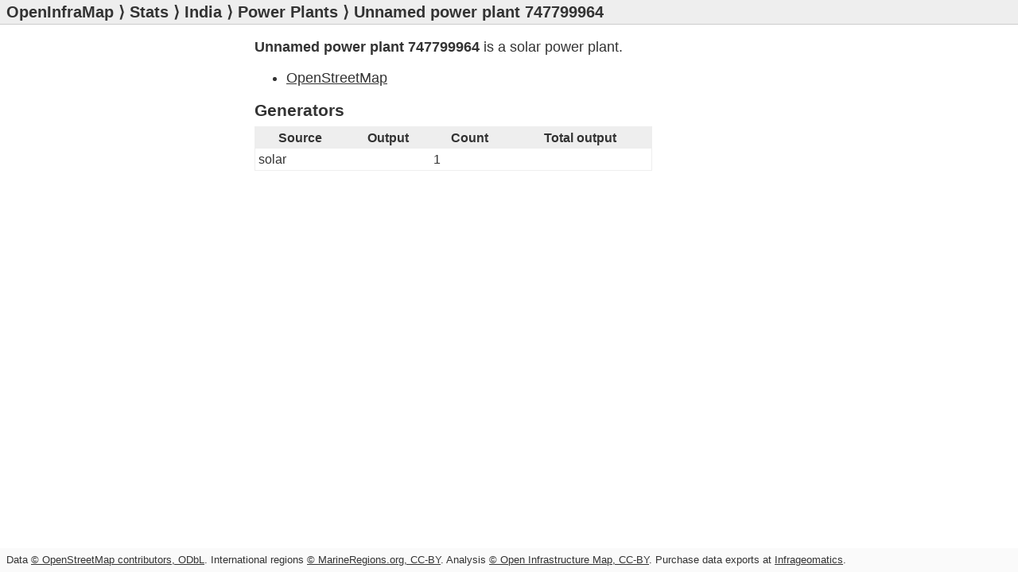

--- FILE ---
content_type: text/html; charset=utf-8
request_url: https://openinframap.org/stats/area/India/plants/747799964
body_size: 451
content:
<!doctype html>
<html lang="en">
<head>
  <meta charset="utf-8">
  <title>Unnamed power plant 747799964 - Open Infrastructure Map</title>
  <link rel="stylesheet" href="/static/main.css?1">
  <meta name="twitter:card" content="summary">
  <meta name="twitter:site" content="@openinframap">
  <meta name="twitter:creator" content="@russss">
  <meta property="og:title" content="Open Infrastructure Map">
  <meta name="viewport" content="width=device-width, initial-scale=1, user-scalable=no">
</head>
<body>
  <header>
    <h1><a href="https://openinframap.org/">OpenInfraMap</a></h1><h2>&nbsp;&rang;&nbsp;<a href="https://openinframap.org/stats">Stats</a>&nbsp;&rang;&nbsp;<a href="https://openinframap.org/stats/area/India">India</a>&nbsp;&rang;&nbsp;<a href="https://openinframap.org/stats/area/India/plants">Power Plants</a>&nbsp;&rang;&nbsp;Unnamed power plant 747799964</h2>
  </header>
  <main>
    <p><strong>Unnamed power plant 747799964</strong>
  
  is a solar
  power plant.
  </p>
  
  <ul>
    <li><a href="https://www.openstreetmap.org/way/747799964">OpenStreetMap</a></li>
    
    
    
  </ul>

  
    <h3>Generators</h3>
    <table>
      <thead>
        <tr>
          <th>Source</th>
          <th>Output</th>
          <th>Count</th>
          <th>Total output</th>
        </tr>
      </thead>
      <tbody>
    
      <tr>
        <td>solar</td>
        <td></td>
        <td>1</td>
        <td></td>
      </tr>
    
      </tbody>
    </table>
  

  

  </main>
  <footer>
    <p class="copyright">
    Data <a href="https://www.openstreetmap.org/copyright">&copy; OpenStreetMap contributors, ODbL</a>.
    International regions <a href="https://www.marineregions.org/disclaimer.php">&copy; MarineRegions.org, CC-BY</a>.
    Analysis <a href="https://openinframap.org/copyright">&copy; Open Infrastructure Map, CC-BY</a>.
    Purchase data exports at <a target="_blank" href="https://www.infrageomatics.com/products/osm-export">Infrageomatics</a>.
    </p>
  </footer>
</body>
</html>